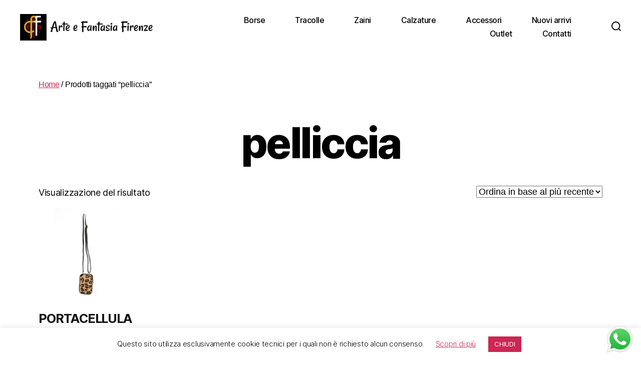

--- FILE ---
content_type: text/css
request_url: https://www.artefantasiafirenze.it/wp-content/themes/twentytwenty-child/style.css?ver=6.6.4
body_size: 887
content:
/*
Theme Name: Twenty Twenty Child
Theme URI: https://www.essetiart.it
Author: ST.ART
Author URI: https://www.essetiart.it
Description: WordPress Twenty Twenty child theme.
Template: twentytwenty
License: GNU General Public License v3
License URI: https://www.gnu.org/licenses/gpl-3.0.html
Version: 1.0.0
Text Domain: twentytwenty-child
*/

.entry-header{
	display:none
}

.header-inner{
	margin-bottom:50px;
}

.powered-by-wordpress{
	display:none !important;
}

body:not(.overlay-header) .primary-menu ul {
    background-color: #cd2653 !important;
}



/* MODIFICHE ST.ART */
.woocommerce-products-header__title.BORSE, .woocommerce-products-header__title.TRACOLLE, .woocommerce-products-header__title.ZAINI, .woocommerce-products-header__title.ACCESSORI{text-align: left; padding-top:320px; padding-left:20px; padding-bottom:20px; color:#ffffff; background-size:cover}


.woocommerce-products-header__title.BORSE{background-image:url(https://www.artefantasiafirenze.it/wp-content/uploads/2022/07/Testata-Borse.jpg);}
.woocommerce-products-header__title.TRACOLLE{background-image:url(https://www.artefantasiafirenze.it/wp-content/uploads/2022/07/Testata-Tracolle.jpg);}
.woocommerce-products-header__title.ZAINI{background-image:url(https://www.artefantasiafirenze.it/wp-content/uploads/2022/07/Testata-Zaini.jpg);}
.woocommerce-products-header__title.ACCESSORI{background-image:url(https://www.artefantasiafirenze.it/wp-content/uploads/2022/07/Testata-Accessori.jpg);}




.menu-item-gtranslate{display:none;}
.primary-menu li{font-size:16px; }

.header-inner{margin-bottom:0px;}
.site-logo img{width:307px; height:auto !important;}


.search-toggle .toggle-icon, .search-toggle svg{width:19px !important; height:19px; margin-left:0px !important;}
.toggle-text{display:none;}

.header-inner .primary-menu-wrapper + .header-toggles .toggle-wrapper:first-child::before{display:none;}

.search-modal .search-field{height:59px; font-size:20px; float:left; width:80%;}


#newsletter{padding-top:40px; padding-bottom:50px; background-color:#cb2a55; font-size:24px; font-weight: bold; color:#ffffff; float:left; width:100%;
}
#newsletter h3, #newsletter p{width: 100%;float: left;}
#newsletter a{background-color:#ffffff; padding-top:10px;padding-bottom:10px; padding-left:40px; padding-right:40px; float:right; font-weight: 300; }
#iconesocial{padding-top:40px; padding-bottom:50px;  float:left; width:100%; margin-bottom:-20px;}
#iconesocial .section-inner div{width:100%;border-bottom: 1px solid #cccccc;padding-bottom:40px; margin-bottom:0px;}
.footer-copyright{font-size: 14px; font-weight: normal; color: #333333; margin-top:"20px;"}

.credits{margin-top:20px; padding-top:20px;border-top:1px solid #cccccc;}

#whatsappfooter{position: fixed; bottom:12px; right:12px; z-index: 9999999;}
#whatsappfooter img{width:60px; height: auto;}


@media ( max-width: 479px ) {}
@media ( min-width: 480px ) {}
@media ( max-width: 599px ) {}
@media ( min-width: 600px ) {}
@media ( min-width: 660px ) {}
@media ( min-width: 700px ) {}
@media (max-width: 782px) {
	#iconesocial .section-inner{display:inline !important;float:left;}
	#site-footer .section-inner{display:inline !important;float:left;}
	#iconesocial .section-inner div{padding-left:5%; padding-right:5%; width:90%;margin-top:20px;margin-bottom:0px;}
	#site-footer .section-inner div{padding-left:5%; padding-right:5%; width:90%;margin-top:20px;margin-bottom:0px;}
	
	.woocommerce-products-header__title.BORSE, .woocommerce-products-header__title.TRACOLLE, .woocommerce-products-header__title.ZAINI, .woocommerce-products-header__title.ACCESSORI{text-align: left; padding-top:120px; padding-left:10px; padding-bottom:10px; color:#ffffff; background-size:cover; font-size:40px;}
	.woocommerce-products-header__title.TRACOLLE{background-position: right}
}
@media (min-width: 782px) {}
@media ( min-width: 1000px ) {
	.primary-menu li{margin-left:30px !important}
	.halfcolumnSTART{float:left; width: 50%}
	
	
}
@media ( min-width: 1220px ) {
	.primary-menu li{margin-left:60px !important}
	
}
@media ( min-width: 1240px ) {}
@media ( min-width: 1280px ) {}
@media ( min-width: 1330px ) {}



--- FILE ---
content_type: text/css
request_url: https://www.artefantasiafirenze.it/wp-content/themes/twentytwenty-child/style.css?ver=1.0.0
body_size: 910
content:
/*
Theme Name: Twenty Twenty Child
Theme URI: https://www.essetiart.it
Author: ST.ART
Author URI: https://www.essetiart.it
Description: WordPress Twenty Twenty child theme.
Template: twentytwenty
License: GNU General Public License v3
License URI: https://www.gnu.org/licenses/gpl-3.0.html
Version: 1.0.0
Text Domain: twentytwenty-child
*/

.entry-header{
	display:none
}

.header-inner{
	margin-bottom:50px;
}

.powered-by-wordpress{
	display:none !important;
}

body:not(.overlay-header) .primary-menu ul {
    background-color: #cd2653 !important;
}



/* MODIFICHE ST.ART */
.woocommerce-products-header__title.BORSE, .woocommerce-products-header__title.TRACOLLE, .woocommerce-products-header__title.ZAINI, .woocommerce-products-header__title.ACCESSORI{text-align: left; padding-top:320px; padding-left:20px; padding-bottom:20px; color:#ffffff; background-size:cover}


.woocommerce-products-header__title.BORSE{background-image:url(https://www.artefantasiafirenze.it/wp-content/uploads/2022/07/Testata-Borse.jpg);}
.woocommerce-products-header__title.TRACOLLE{background-image:url(https://www.artefantasiafirenze.it/wp-content/uploads/2022/07/Testata-Tracolle.jpg);}
.woocommerce-products-header__title.ZAINI{background-image:url(https://www.artefantasiafirenze.it/wp-content/uploads/2022/07/Testata-Zaini.jpg);}
.woocommerce-products-header__title.ACCESSORI{background-image:url(https://www.artefantasiafirenze.it/wp-content/uploads/2022/07/Testata-Accessori.jpg);}




.menu-item-gtranslate{display:none;}
.primary-menu li{font-size:16px; }

.header-inner{margin-bottom:0px;}
.site-logo img{width:307px; height:auto !important;}


.search-toggle .toggle-icon, .search-toggle svg{width:19px !important; height:19px; margin-left:0px !important;}
.toggle-text{display:none;}

.header-inner .primary-menu-wrapper + .header-toggles .toggle-wrapper:first-child::before{display:none;}

.search-modal .search-field{height:59px; font-size:20px; float:left; width:80%;}


#newsletter{padding-top:40px; padding-bottom:50px; background-color:#cb2a55; font-size:24px; font-weight: bold; color:#ffffff; float:left; width:100%;
}
#newsletter h3, #newsletter p{width: 100%;float: left;}
#newsletter a{background-color:#ffffff; padding-top:10px;padding-bottom:10px; padding-left:40px; padding-right:40px; float:right; font-weight: 300; }
#iconesocial{padding-top:40px; padding-bottom:50px;  float:left; width:100%; margin-bottom:-20px;}
#iconesocial .section-inner div{width:100%;border-bottom: 1px solid #cccccc;padding-bottom:40px; margin-bottom:0px;}
.footer-copyright{font-size: 14px; font-weight: normal; color: #333333; margin-top:"20px;"}

.credits{margin-top:20px; padding-top:20px;border-top:1px solid #cccccc;}

#whatsappfooter{position: fixed; bottom:12px; right:12px; z-index: 9999999;}
#whatsappfooter img{width:60px; height: auto;}


@media ( max-width: 479px ) {}
@media ( min-width: 480px ) {}
@media ( max-width: 599px ) {}
@media ( min-width: 600px ) {}
@media ( min-width: 660px ) {}
@media ( min-width: 700px ) {}
@media (max-width: 782px) {
	#iconesocial .section-inner{display:inline !important;float:left;}
	#site-footer .section-inner{display:inline !important;float:left;}
	#iconesocial .section-inner div{padding-left:5%; padding-right:5%; width:90%;margin-top:20px;margin-bottom:0px;}
	#site-footer .section-inner div{padding-left:5%; padding-right:5%; width:90%;margin-top:20px;margin-bottom:0px;}
	
	.woocommerce-products-header__title.BORSE, .woocommerce-products-header__title.TRACOLLE, .woocommerce-products-header__title.ZAINI, .woocommerce-products-header__title.ACCESSORI{text-align: left; padding-top:120px; padding-left:10px; padding-bottom:10px; color:#ffffff; background-size:cover; font-size:40px;}
	.woocommerce-products-header__title.TRACOLLE{background-position: right}
}
@media (min-width: 782px) {}
@media ( min-width: 1000px ) {
	.primary-menu li{margin-left:30px !important}
	.halfcolumnSTART{float:left; width: 50%}
	
	
}
@media ( min-width: 1220px ) {
	.primary-menu li{margin-left:60px !important}
	
}
@media ( min-width: 1240px ) {}
@media ( min-width: 1280px ) {}
@media ( min-width: 1330px ) {}

